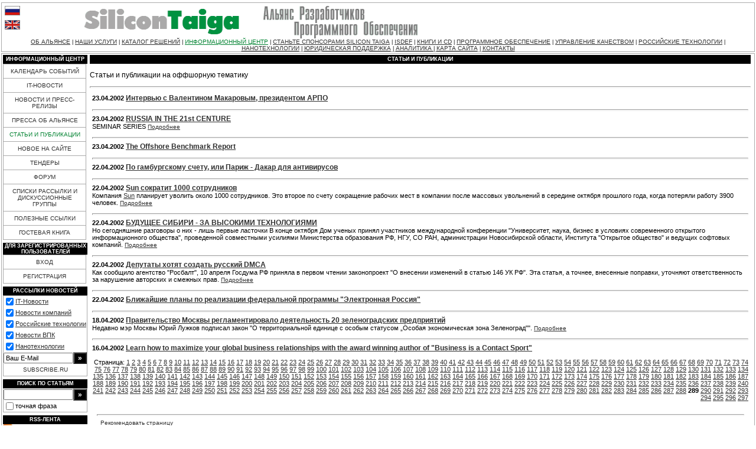

--- FILE ---
content_type: text/html; charset=windows-1251
request_url: http://silicontaiga.ru/home.asp?catId=90&catPage=289
body_size: 10946
content:

<html>
<head>
<title>Silicon Taiga: Статьи и публикации</title>
<meta http-equiv="Content-Type" content="text/html; charset=windows-1251">
<meta http-equiv="Last-Modified" content="Mon, 19 Jan 2026 17:20:03 GMT">

<meta name="description" content="Статьи и публикации на оффшорную тематику">

<LINK media="print" type="text/html" rel="alternate" href="/home.asp?catId=90&catPage=289&print=yes">

<link rel="alternate" type="application/rss+xml" title="RSS 2.0" href="http://silicontaiga.ru/services/rss.asp">
<style type="text/css">

body {
	margin: 4px 2px 4px 2px;
	color: #000000;
	background-color: #ffffff;
}
a:link {
	text-decoration: underline;
	color: #303030;
}
a:active {
	text-decoration: none;
	color: #303030;
}
a:visited {
	text-decoration: underline;
	color: #303030;
}
a:hover {
	text-decoration: none;
	color: #008230;
}
a:focus {
	text-decoration: none;
	color: #008230;
}
.submenu {
	font-size: 10px;
	font-family: Arial, sans-serif;
	font-weight: normal;
	color: #303030;
	text-decoration: none;
}
.mainmenu {
	font-size: 10px;
	font-family: Arial, sans-serif;
	font-weight: normal;
	color: #303030;
	text-decoration: none;
}
.topmenu {
	font-size: 10px;
	font-family: Arial, sans-serif;
	font-weight: normal;
	color: #303030;
}
.tmdot {
	font-size: 9px;
	font-family: Arial, sans-serif;
	font-weight: normal;
	color: #000000;
	letter-spacing: 0px;
}
.headline {
	font-size: 9px;
	font-family: Verdana, "MS Sans Serif", sans-serif, Arial;
	color: white;
	background-color: #000000;
	font-weight: bold;
	text-transform: uppercase;
}
.headline2 {
	font-size: 11px;
	font-family: Verdana, "MS Sans Serif", sans-serif, Arial;
	font-weight: bold;
	width:10%;
	padding: 0 20px 0 0;
	white-space: nowrap;
	margin-bottom:-10px;
	border-bottom: #aaaaaa 1px solid;
}
.nolink {
	text-decoration: none
}

h1,.Title {
	font-size: 20px;
	font-family: Verdana, "MS Sans Serif", sans-serif, Arial;
	text-align: center;
}
h2,.subTitle {
	font-size: 16px;
	font-family: Verdana, "MS Sans Serif", sans-serif, Arial;
	font-weight : bold;
}
h3,.sub3Title {
	font-size: 14px;
	font-family: Verdana, "MS Sans Serif", sans-serif, Arial;
	font-weight : bold;
}
h4,.sub4Title {
	font-size: 13px;
	font-family: Verdana, "MS Sans Serif", sans-serif, Arial;
	font-weight : bold;
}
.Main,p,ul,ol,dl,td,input,textarea {
	font-size: 12px;
	font-family: Verdana, "MS Sans Serif", sans-serif, Arial;
}

.Small {
	font-size: 11px;
	font-family: Verdana, "MS Sans Serif", sans-serif, Arial;
}

.Small-1, .Smallest {
	font-size: 10px;
	font-family: Verdana, "MS Sans Serif", sans-serif, Arial;
}
.border {
	border: #aaaaaa 1px solid;
}
.noborder {
	border: 0;
}
.borderD {
	border: #000000 1px solid;
}
.borderall, .borderall td {
	border: #aaaaaa 1px solid;
	border-collapse: collapse;
}
hr {
	color: #aaaaaa;
	height : 1px;
}
li,dt,dd {
	padding-bottom:2px;
}
ol ul, ul ul {
	list-style: disc outside;
}
.pmain {
	padding: 2px 4px 2px 4px;
}
td.fen {
	font-size: 11px;
	color: #aaaaaa;
	font-weight : bold;
	text-align : right;
	vertical-align : top;

}
td.fenreq {
	font-size: 11px;
	color: #000000;
	font-weight : bold;
	text-align : right;
	vertical-align : top;

}
input.button {
	color: white;
	background-color: #000000;
	font-weight: bold;
}
.mshead, .mshead td, .mshead a:link, .mshead a:hover, .mshead a:visited {
	background-color: #000000;
	color: #ffffff;
}
.voteline {
	background-color: #008230;
}
.elup {
	border-bottom: #a1a1a1 1px solid;
	border-left: #f1f1f1 1px solid;
	border-right: #a1a1a1 1px solid;
	border-top: #f1f1f1 1px solid;
}
.eloff {
	border: #ffffff 1px solid;
}
.ulblock {
	background-color: #f1f1f1;
}

</style>
</head>
<body onLoad="mainInit();">

<table width="100%" border="0" cellspacing="0" cellpadding="0" class=border>
<tr><td valign=top>
<table width="100%" border="0" cellspacing="2" cellpadding="2">
<tr><td><a href="http://www.silicontaiga.ru"><img src="/img/ru.gif" width="26" height="16" border=0 alt="Russian version" class="eloff" onmouseover='this.className="elup"' onmouseout='this.className="eloff"'></a></td></tr>
<tr><td><a href="http://www.silicontaiga.org"><img src="/img/en.gif" width="26" height="16" border=0 alt="English version" class="eloff" onmouseover='this.className="elup"' onmouseout='this.className="eloff"'></a></td></tr>
</table></td>
 <td width="90%"><a href="/home.asp"><img src="/img/nsdalogo_ru.gif" width="600" height="60" border="0"></a></td>
  </tr>
    <tr><td height="20" align="center" colspan=4>
<a class="topmenu" href="/home.asp?artId=2&menuId=7">ОБ АЛЬЯНСЕ</a><span class="tmdot"> | </span><a class="topmenu" href="/home.asp?catId=1010">НАШИ УСЛУГИ</a><span class="tmdot"> | </span><a class="topmenu" href="/home.asp?artId=3016">КАТАЛОГ РЕШЕНИЙ</a><span class="tmdot"> | </span><a class="topmenu" href="/home.asp?catId=201" style="color:#008230;">ИНФОРМАЦИОННЫЙ ЦЕНТР</a><span class="tmdot"> | </span><a class="topmenu" href="/home.asp?artId=2050">СТАНЬТЕ СПОНСОРАМИ SILICON TAIGA</a><span class="tmdot"> | </span><a class="topmenu" href="/home.asp?artId=2617">ISDEF</a><span class="tmdot"> | </span><a class="topmenu" href="/home.asp?catId=2090">КНИГИ И CD</a><span class="tmdot"> | </span><a class="topmenu" href="/home.asp?catId=160">ПРОГРАММНОЕ ОБЕСПЕЧЕНИЕ</a><span class="tmdot"> | </span><a class="topmenu" href="/home.asp?artId=1900">УПРАВЛЕНИЕ КАЧЕСТВОМ</a><span class="tmdot"> | </span><a class="topmenu" href="/home.asp?catId=3500">РОССИЙСКИЕ ТЕХНОЛОГИИ</a><span class="tmdot"> | </span><a class="topmenu" href="/home.asp?catId=2081">НАНОТЕХНОЛОГИИ</a><span class="tmdot"> | </span><a class="topmenu" href="/home.asp?catId=190">ЮРИДИЧЕСКАЯ ПОДДЕРЖКА</a><span class="tmdot"> | </span><a class="topmenu" href="/home.asp?catId=2030">АНАЛИТИКА </a><span class="tmdot"> | </span><a class="topmenu" href="/services/sitemap.asp">КАРТА САЙТА</a><span class="tmdot"> | </span><a class="topmenu" href="/home.asp?artId=31">КОНТАКТЫ</a>
                </td>
              </tr>
            </table>
<div style="font-size:2px">&nbsp;</div>


<table width="100%" border="0" cellspacing="1" cellpadding="1" class=border>
<tr><td>
<table width="100%" border="0" cellspacing="0" cellpadding="0">
  <tr><td width=140 valign=top>
<table width="100%" border="0" cellspacing="0" cellpadding="0">
<tr>
<td align="center" height="15" class=headline>
Информационный центр
</td>
</tr>
</table>
<table width=99% cellpadding=6 cellspacing=0 border=0 class=borderall>
     
<tr><td bgcolor="#ffffff" align="center" class=mainmenu style="cursor:hand;" onmouseover="this.style.backgroundColor='#f1f1f1';document.all.l201.style.color='#008230'" onmouseout="this.style.backgroundColor='#ffffff';document.all.l201.style.color='#303030'" onclick="top.location.href='/home.asp?catId=201';return false;"><a id=l201 style="text-decoration: none; color:#303030;" href='/home.asp?catId=201'>КАЛЕНДАРЬ СОБЫТИЙ</a></td></tr>
     
<tr><td bgcolor="#ffffff" align="center" class=mainmenu style="cursor:hand;" onmouseover="this.style.backgroundColor='#f1f1f1';document.all.l86.style.color='#008230'" onmouseout="this.style.backgroundColor='#ffffff';document.all.l86.style.color='#303030'" onclick="top.location.href='/home.asp?catId=86';return false;"><a id=l86 style="text-decoration: none; color:#303030;" href='/home.asp?catId=86'>IT-НОВОСТИ</a></td></tr>
     
<tr><td bgcolor="#ffffff" align="center" class=mainmenu style="cursor:hand;" onmouseover="this.style.backgroundColor='#f1f1f1';document.all.l85.style.color='#008230'" onmouseout="this.style.backgroundColor='#ffffff';document.all.l85.style.color='#303030'" onclick="top.location.href='/home.asp?catId=85';return false;"><a id=l85 style="text-decoration: none; color:#303030;" href='/home.asp?catId=85'>НОВОСТИ И ПРЕСС-РЕЛИЗЫ</a></td></tr>
     
<tr><td bgcolor="#ffffff" align="center" class=mainmenu style="cursor:hand;" onmouseover="this.style.backgroundColor='#f1f1f1';document.all.l185.style.color='#008230'" onmouseout="this.style.backgroundColor='#ffffff';document.all.l185.style.color='#303030'" onclick="top.location.href='/home.asp?catId=185';return false;"><a id=l185 style="text-decoration: none; color:#303030;" href='/home.asp?catId=185'>ПРЕССА ОБ АЛЬЯНСЕ</a></td></tr>
     
<tr><td bgcolor="#ffffff" align="center" class=mainmenu style="cursor:hand;" onmouseover="this.style.backgroundColor='#f1f1f1';document.all.l90.style.color='#008230'" onmouseout="this.style.backgroundColor='#ffffff';document.all.l90.style.color='#008230'" onclick="top.location.href='/home.asp?catId=90';return false;"><a id=l90 style="text-decoration: none; color:#008230;" href='/home.asp?catId=90'>СТАТЬИ И ПУБЛИКАЦИИ</a></td></tr>
     
<tr><td bgcolor="#ffffff" align="center" class=mainmenu style="cursor:hand;" onmouseover="this.style.backgroundColor='#f1f1f1';document.all.l89.style.color='#008230'" onmouseout="this.style.backgroundColor='#ffffff';document.all.l89.style.color='#303030'" onclick="top.location.href='/home.asp?catId=*';return false;"><a id=l89 style="text-decoration: none; color:#303030;" href='/home.asp?catId=*'>НОВОЕ НА САЙТЕ</a></td></tr>
     
<tr><td bgcolor="#ffffff" align="center" class=mainmenu style="cursor:hand;" onmouseover="this.style.backgroundColor='#f1f1f1';document.all.l2001.style.color='#008230'" onmouseout="this.style.backgroundColor='#ffffff';document.all.l2001.style.color='#303030'" onclick="top.location.href='/home.asp?catId=2001';return false;"><a id=l2001 style="text-decoration: none; color:#303030;" href='/home.asp?catId=2001'>ТЕНДЕРЫ</a></td></tr>
     
<tr><td bgcolor="#ffffff" align="center" class=mainmenu style="cursor:hand;" onmouseover="this.style.backgroundColor='#f1f1f1';document.all.l87.style.color='#008230'" onmouseout="this.style.backgroundColor='#ffffff';document.all.l87.style.color='#303030'" onclick="top.location.href='/forum/forums.asp';return false;"><a id=l87 style="text-decoration: none; color:#303030;" href='/forum/forums.asp'>ФОРУМ</a></td></tr>
     
<tr><td bgcolor="#ffffff" align="center" class=mainmenu style="cursor:hand;" onmouseover="this.style.backgroundColor='#f1f1f1';document.all.l88.style.color='#008230'" onmouseout="this.style.backgroundColor='#ffffff';document.all.l88.style.color='#303030'" onclick="top.location.href='/services/yahoo.asp';return false;"><a id=l88 style="text-decoration: none; color:#303030;" href='/services/yahoo.asp'>СПИСКИ РАССЫЛКИ И ДИСКУССИОННЫЕ ГРУППЫ</a></td></tr>
     
<tr><td bgcolor="#ffffff" align="center" class=mainmenu style="cursor:hand;" onmouseover="this.style.backgroundColor='#f1f1f1';document.all.l184.style.color='#008230'" onmouseout="this.style.backgroundColor='#ffffff';document.all.l184.style.color='#303030'" onclick="top.location.href='/home.asp?catId=310';return false;"><a id=l184 style="text-decoration: none; color:#303030;" href='/home.asp?catId=310'>ПОЛЕЗНЫЕ ССЫЛКИ</a></td></tr>
     
<tr><td bgcolor="#ffffff" align="center" class=mainmenu style="cursor:hand;" onmouseover="this.style.backgroundColor='#f1f1f1';document.all.l91.style.color='#008230'" onmouseout="this.style.backgroundColor='#ffffff';document.all.l91.style.color='#303030'" onclick="top.location.href='/services/callback.asp?topicId=0';return false;"><a id=l91 style="text-decoration: none; color:#303030;" href='/services/callback.asp?topicId=0'>ГОСТЕВАЯ КНИГА</a></td></tr>

</table>

<div style="font-size:4px">&nbsp;</div>

<table width="100%" border="0" cellspacing="0" cellpadding="0">
<tr><td align="center" height="15" class=headline>Для зарегистрированных пользователей</td></tr>
</table>
<table width=99% cellpadding=6 cellspacing=0 border=0 class=borderall>

<tr><td bgcolor="#ffffff" align="center" class=mainmenu style="cursor:hand;" onmouseover="this.style.backgroundColor='#f1f1f1';document.all.lauth.style.color='#008230'" onmouseout="this.style.backgroundColor='#ffffff';document.all.lauth.style.color='#303030'" onclick="top.location.href='/services/auth.asp?action=in&purl=%2Fhome%2Easp%3FcatId%3D90%26catPage%3D289';return false;"><a id=lauth style="text-decoration: none; color=#303030;" href="/services/auth.asp?action=in&purl=%2Fhome%2Easp%3FcatId%3D90%26catPage%3D289">ВХОД</a></td></tr>
<tr><td bgcolor="#ffffff" align="center" class=mainmenu style="cursor:hand;" onmouseover="this.style.backgroundColor='#f1f1f1';document.all.lauth1.style.color='#008230'" onmouseout="this.style.backgroundColor='#ffffff';document.all.lauth1.style.color='#303030'" onclick="window.open('/services/auth.asp?action=reg&final=close', '_blank');return false;"><a id=lauth1 style="text-decoration: none; color=#303030;" href="/services/auth.asp?action=reg&final=close" target=_blank>РЕГИСТРАЦИЯ</a></td></tr>
</table>

<div style="font-size:4px">&nbsp;</div>
<table width="100%" border="0" cellspacing="0" cellpadding="0">
<tr><td align="center" height="15" class=headline>РАССЫЛКИ НОВОСТЕЙ</td></tr>
</table>
<table width=99% cellpadding=0 cellspacing=0 border=0 class=border>
<form  target=_blank action=http://subscribe.ru/member/quick method=get>
<input type=hidden name=action value=quick>

<tr><td class=Small colspan=2>
<table width="100%" border="0" cellspacing="0" cellpadding="0">
<tr><td valign=top><input type=checkbox class=noborder name=grp value="industry.comp.silicontaiga" checked></td><td class=Small><a href="http://subscribe.ru/catalog/industry.comp.silicontaiga" target=_blank>IT-Новости</a></td></tr>
<tr><td valign=top><input type=checkbox class=noborder name=grp value="business.prnews" checked></td><td class=Small><a href="http://subscribe.ru/catalog/business.prnews" target=_blank>Новости&nbsp;компаний</a></td></tr>
<tr><td valign=top><input type=checkbox class=noborder name=grp value="industry.comp.rostehnologii" checked></td><td class=Small><a href="http://subscribe.ru/catalog/industry.comp.rostehnologii" target=_blank>Российские технологии</a></td></tr>
<tr><td valign=top><input type=checkbox class=noborder name=grp value="industry.comp.gossector" checked></td><td class=Small><a href="http://subscribe.ru/catalog/industry.comp.gossector" target=_blank>Новости ВПК</a></td></tr>
<tr><td valign=top><input type=checkbox class=noborder name=grp value="industry.comp.nano" checked></td><td class=Small><a href="http://subscribe.ru/catalog/industry.comp.nano" target=_blank>Нанотехнологии</a></td></tr>
</table>
</td></tr>
<tr><td bgcolor="#ffffff"><input class=Small type=text name=email size=17 maxlength=100 ONFOCUS="if (value == 'Ваш E-Mail') {value =''}" ONBLUR="if (value == '') {value = 'Ваш E-Mail'}" value="Ваш E-Mail"></td>
<td width=20><input class="button" type=submit value="&raquo;" title="Подписаться" style="width:100%;"></td></tr>
<tr><td colspan=2 align="center" bgcolor="#ffffff" class=mainmenu style="height:2em;cursor:hand;" onclick="window.open('http://subscribe.ru/', '_blank');return false;"><a style="text-decoration: none;;" href=http://subscribe.ru/ target=_blank>SUBSCRIBE.RU</a></td></tr>
</form>
</table>

<div style="font-size:4px">&nbsp;</div>

<table width="100%" border="0" cellspacing="0" cellpadding="0">
<tr><td align="center" height="15" class=headline>Поиск по статьям</td></tr>
</table>
<table width=99% cellpadding=0 cellspacing=0 border=0 bordercolor="#e1e1e1" class=border>
<form name="glSearch" action="/services/search.asp" method=get onsubmit="if (document.glSearch.skeys.value=='' || document.glSearch.skeys.value=='Ключевые слова') return false;">
<input type="hidden" name="catId" value="*">

<tr><td bgcolor="#ffffff"><input class=Small type=text name=skeys size=17 maxlength=255 ONFOCUS="if (value == 'Ключевые слова') {value =''}" ONBLUR="if (value == '') {value = ''}" value=""></td>
<td width=20><input class="button" type=submit value="&raquo;" title="Искать" style="width:100%;"></td></tr>
<tr><td colspan=2 height="15">
<table width="100%" border="0" cellspacing="0" cellpadding="0"><tr>
<td width=10><input type="checkbox" class=noborder style="" name="sE" id="sExact" value=1 hidefocus></td>
<td class=Small><label for=sExact>точная фраза</label></td>
</tr></table>
</td></tr>
</form>
</table>

<div style="font-size:4px">&nbsp;</div>

<table width="100%" border="0" cellspacing="0" cellpadding="0">
<tr><td align="center" height="15" class=headline>RSS-лента</td></tr>
</table>
<table width=99% cellpadding=0 cellspacing=0 border=0 bordercolor="#e1e1e1">
<tr valign="middle"><td bgcolor="#ffffff"><a href="/services/rss.asp"><img src="/img/feed-icon.gif" width="16" height="16" border="0"></a></td><td bgcolor="#ffffff"><a href="/services/rss.asp">Подписаться</a></td></tr>
</table>

</td>
<td valign=top style="padding: 0px 4px 0px 4px;">


<table width="100%" border="0" cellspacing="0" cellpadding="0" align="center">
<tr><td align="center" height="15" class=headline>Статьи и публикации</td></tr>
</table>

<p>Статьи и публикации на оффшорную тематику
<hr>

<table border="0" width=100% cellspacing="0" cellpadding="0" align="center" style="padding: 4px 4px 4px 4px;">
<tr><td>

<b class="Small">23.04.2002</b>

<a href="/home.asp?artId=373"><b>Интервью с Валентином Макаровым, президентом АРПО</b></a>
<p><hr>
<b class="Small">23.04.2002</b>

<a href="/home.asp?artId=369"><b>RUSSIA IN THE 21st CENTURE</b></a>
<div class="Small">SEMINAR SERIES
<a class=Small-1 href="/home.asp?artId=369">Подробнее</a></div>
<p><hr>
<b class="Small">23.04.2002</b>

<a href="/home.asp?artId=367"><b>The Offshore Benchmark Report</b></a>
<p><hr>
<b class="Small">22.04.2002</b>

<a href="/home.asp?artId=363"><b>По гамбургскому счету, или Париж - Дакар для антивирусов</b></a>
<p><hr>
<b class="Small">22.04.2002</b>

<a href="/home.asp?artId=362"><b>Sun сократит 1000 сотрудников</b></a>
<div class="Small">Компания <a href=http://www.sun.ru/win/index.html target=_blank>Sun</a> планирует уволить около 1000 сотрудников. Это второе по счету сокращение рабочих мест в компании после массовых увольнений в середине октября прошлого года, когда потеряли работу 3900 человек.
<a class=Small-1 href="/home.asp?artId=362">Подробнее</a></div>
<p><hr>
<b class="Small">22.04.2002</b>

<a href="/home.asp?artId=361"><b>БУДУЩЕЕ СИБИРИ - ЗА ВЫСОКИМИ ТЕХНОЛОГИЯМИ</b></a>
<div class="Small">Но сегодняшние разговоры о них - лишь первые ласточки В конце октября Дом ученых принял участников международной конференции "Университет, наука, бизнес в условиях современного открытого информационного общества", проведенной совместными усилиями Министерства образования РФ, НГУ, СО РАН, администрации Новосибирской области, Института "Открытое общество" и ведущих софтовых компаний.
<a class=Small-1 href="/home.asp?artId=361">Подробнее</a></div>
<p><hr>
<b class="Small">22.04.2002</b>

<a href="/home.asp?artId=360"><b>Депутаты хотят создать русский DMCA</b></a>
<div class="Small">Как сообщило агентство "Росбалт", 10 апреля Госдума РФ приняла в первом чтении законопроект "О внесении изменений в статью 146 УК РФ". Эта статья, а точнее, внесенные поправки, уточняют ответственность за нарушение авторских и смежных прав.
<a class=Small-1 href="/home.asp?artId=360">Подробнее</a></div>
<p><hr>
<b class="Small">22.04.2002</b>

<a href="/home.asp?artId=359"><b>Ближайшие планы по реализации федеральной программы "Электронная Россия"</b></a>
<p><hr>
<b class="Small">18.04.2002</b>

<a href="/home.asp?artId=354"><b>Правительство Москвы регламентировало деятельность 20 зеленоградских предприятий</b></a>
<div class="Small">Недавно мэр Москвы Юрий Лужков подписал закон "О территориальной единице с особым статусом „Особая экономическая зона Зеленоград"".
<a class=Small-1 href="/home.asp?artId=354">Подробнее</a></div>
<p><hr>
<b class="Small">16.04.2002</b>

<a href="/home.asp?artId=350"><b>Learn how to maximize your global business relationships with the award winning author of "Business is a Contact Sport"</b></a>

<p class=Small align=right>
Страница:

<a href="/home.asp?catId=90&catPage=1">1</a>

<a href="/home.asp?catId=90&catPage=2">2</a>

<a href="/home.asp?catId=90&catPage=3">3</a>

<a href="/home.asp?catId=90&catPage=4">4</a>

<a href="/home.asp?catId=90&catPage=5">5</a>

<a href="/home.asp?catId=90&catPage=6">6</a>

<a href="/home.asp?catId=90&catPage=7">7</a>

<a href="/home.asp?catId=90&catPage=8">8</a>

<a href="/home.asp?catId=90&catPage=9">9</a>

<a href="/home.asp?catId=90&catPage=10">10</a>

<a href="/home.asp?catId=90&catPage=11">11</a>

<a href="/home.asp?catId=90&catPage=12">12</a>

<a href="/home.asp?catId=90&catPage=13">13</a>

<a href="/home.asp?catId=90&catPage=14">14</a>

<a href="/home.asp?catId=90&catPage=15">15</a>

<a href="/home.asp?catId=90&catPage=16">16</a>

<a href="/home.asp?catId=90&catPage=17">17</a>

<a href="/home.asp?catId=90&catPage=18">18</a>

<a href="/home.asp?catId=90&catPage=19">19</a>

<a href="/home.asp?catId=90&catPage=20">20</a>

<a href="/home.asp?catId=90&catPage=21">21</a>

<a href="/home.asp?catId=90&catPage=22">22</a>

<a href="/home.asp?catId=90&catPage=23">23</a>

<a href="/home.asp?catId=90&catPage=24">24</a>

<a href="/home.asp?catId=90&catPage=25">25</a>

<a href="/home.asp?catId=90&catPage=26">26</a>

<a href="/home.asp?catId=90&catPage=27">27</a>

<a href="/home.asp?catId=90&catPage=28">28</a>

<a href="/home.asp?catId=90&catPage=29">29</a>

<a href="/home.asp?catId=90&catPage=30">30</a>

<a href="/home.asp?catId=90&catPage=31">31</a>

<a href="/home.asp?catId=90&catPage=32">32</a>

<a href="/home.asp?catId=90&catPage=33">33</a>

<a href="/home.asp?catId=90&catPage=34">34</a>

<a href="/home.asp?catId=90&catPage=35">35</a>

<a href="/home.asp?catId=90&catPage=36">36</a>

<a href="/home.asp?catId=90&catPage=37">37</a>

<a href="/home.asp?catId=90&catPage=38">38</a>

<a href="/home.asp?catId=90&catPage=39">39</a>

<a href="/home.asp?catId=90&catPage=40">40</a>

<a href="/home.asp?catId=90&catPage=41">41</a>

<a href="/home.asp?catId=90&catPage=42">42</a>

<a href="/home.asp?catId=90&catPage=43">43</a>

<a href="/home.asp?catId=90&catPage=44">44</a>

<a href="/home.asp?catId=90&catPage=45">45</a>

<a href="/home.asp?catId=90&catPage=46">46</a>

<a href="/home.asp?catId=90&catPage=47">47</a>

<a href="/home.asp?catId=90&catPage=48">48</a>

<a href="/home.asp?catId=90&catPage=49">49</a>

<a href="/home.asp?catId=90&catPage=50">50</a>

<a href="/home.asp?catId=90&catPage=51">51</a>

<a href="/home.asp?catId=90&catPage=52">52</a>

<a href="/home.asp?catId=90&catPage=53">53</a>

<a href="/home.asp?catId=90&catPage=54">54</a>

<a href="/home.asp?catId=90&catPage=55">55</a>

<a href="/home.asp?catId=90&catPage=56">56</a>

<a href="/home.asp?catId=90&catPage=57">57</a>

<a href="/home.asp?catId=90&catPage=58">58</a>

<a href="/home.asp?catId=90&catPage=59">59</a>

<a href="/home.asp?catId=90&catPage=60">60</a>

<a href="/home.asp?catId=90&catPage=61">61</a>

<a href="/home.asp?catId=90&catPage=62">62</a>

<a href="/home.asp?catId=90&catPage=63">63</a>

<a href="/home.asp?catId=90&catPage=64">64</a>

<a href="/home.asp?catId=90&catPage=65">65</a>

<a href="/home.asp?catId=90&catPage=66">66</a>

<a href="/home.asp?catId=90&catPage=67">67</a>

<a href="/home.asp?catId=90&catPage=68">68</a>

<a href="/home.asp?catId=90&catPage=69">69</a>

<a href="/home.asp?catId=90&catPage=70">70</a>

<a href="/home.asp?catId=90&catPage=71">71</a>

<a href="/home.asp?catId=90&catPage=72">72</a>

<a href="/home.asp?catId=90&catPage=73">73</a>

<a href="/home.asp?catId=90&catPage=74">74</a>

<a href="/home.asp?catId=90&catPage=75">75</a>

<a href="/home.asp?catId=90&catPage=76">76</a>

<a href="/home.asp?catId=90&catPage=77">77</a>

<a href="/home.asp?catId=90&catPage=78">78</a>

<a href="/home.asp?catId=90&catPage=79">79</a>

<a href="/home.asp?catId=90&catPage=80">80</a>

<a href="/home.asp?catId=90&catPage=81">81</a>

<a href="/home.asp?catId=90&catPage=82">82</a>

<a href="/home.asp?catId=90&catPage=83">83</a>

<a href="/home.asp?catId=90&catPage=84">84</a>

<a href="/home.asp?catId=90&catPage=85">85</a>

<a href="/home.asp?catId=90&catPage=86">86</a>

<a href="/home.asp?catId=90&catPage=87">87</a>

<a href="/home.asp?catId=90&catPage=88">88</a>

<a href="/home.asp?catId=90&catPage=89">89</a>

<a href="/home.asp?catId=90&catPage=90">90</a>

<a href="/home.asp?catId=90&catPage=91">91</a>

<a href="/home.asp?catId=90&catPage=92">92</a>

<a href="/home.asp?catId=90&catPage=93">93</a>

<a href="/home.asp?catId=90&catPage=94">94</a>

<a href="/home.asp?catId=90&catPage=95">95</a>

<a href="/home.asp?catId=90&catPage=96">96</a>

<a href="/home.asp?catId=90&catPage=97">97</a>

<a href="/home.asp?catId=90&catPage=98">98</a>

<a href="/home.asp?catId=90&catPage=99">99</a>

<a href="/home.asp?catId=90&catPage=100">100</a>

<a href="/home.asp?catId=90&catPage=101">101</a>

<a href="/home.asp?catId=90&catPage=102">102</a>

<a href="/home.asp?catId=90&catPage=103">103</a>

<a href="/home.asp?catId=90&catPage=104">104</a>

<a href="/home.asp?catId=90&catPage=105">105</a>

<a href="/home.asp?catId=90&catPage=106">106</a>

<a href="/home.asp?catId=90&catPage=107">107</a>

<a href="/home.asp?catId=90&catPage=108">108</a>

<a href="/home.asp?catId=90&catPage=109">109</a>

<a href="/home.asp?catId=90&catPage=110">110</a>

<a href="/home.asp?catId=90&catPage=111">111</a>

<a href="/home.asp?catId=90&catPage=112">112</a>

<a href="/home.asp?catId=90&catPage=113">113</a>

<a href="/home.asp?catId=90&catPage=114">114</a>

<a href="/home.asp?catId=90&catPage=115">115</a>

<a href="/home.asp?catId=90&catPage=116">116</a>

<a href="/home.asp?catId=90&catPage=117">117</a>

<a href="/home.asp?catId=90&catPage=118">118</a>

<a href="/home.asp?catId=90&catPage=119">119</a>

<a href="/home.asp?catId=90&catPage=120">120</a>

<a href="/home.asp?catId=90&catPage=121">121</a>

<a href="/home.asp?catId=90&catPage=122">122</a>

<a href="/home.asp?catId=90&catPage=123">123</a>

<a href="/home.asp?catId=90&catPage=124">124</a>

<a href="/home.asp?catId=90&catPage=125">125</a>

<a href="/home.asp?catId=90&catPage=126">126</a>

<a href="/home.asp?catId=90&catPage=127">127</a>

<a href="/home.asp?catId=90&catPage=128">128</a>

<a href="/home.asp?catId=90&catPage=129">129</a>

<a href="/home.asp?catId=90&catPage=130">130</a>

<a href="/home.asp?catId=90&catPage=131">131</a>

<a href="/home.asp?catId=90&catPage=132">132</a>

<a href="/home.asp?catId=90&catPage=133">133</a>

<a href="/home.asp?catId=90&catPage=134">134</a>

<a href="/home.asp?catId=90&catPage=135">135</a>

<a href="/home.asp?catId=90&catPage=136">136</a>

<a href="/home.asp?catId=90&catPage=137">137</a>

<a href="/home.asp?catId=90&catPage=138">138</a>

<a href="/home.asp?catId=90&catPage=139">139</a>

<a href="/home.asp?catId=90&catPage=140">140</a>

<a href="/home.asp?catId=90&catPage=141">141</a>

<a href="/home.asp?catId=90&catPage=142">142</a>

<a href="/home.asp?catId=90&catPage=143">143</a>

<a href="/home.asp?catId=90&catPage=144">144</a>

<a href="/home.asp?catId=90&catPage=145">145</a>

<a href="/home.asp?catId=90&catPage=146">146</a>

<a href="/home.asp?catId=90&catPage=147">147</a>

<a href="/home.asp?catId=90&catPage=148">148</a>

<a href="/home.asp?catId=90&catPage=149">149</a>

<a href="/home.asp?catId=90&catPage=150">150</a>

<a href="/home.asp?catId=90&catPage=151">151</a>

<a href="/home.asp?catId=90&catPage=152">152</a>

<a href="/home.asp?catId=90&catPage=153">153</a>

<a href="/home.asp?catId=90&catPage=154">154</a>

<a href="/home.asp?catId=90&catPage=155">155</a>

<a href="/home.asp?catId=90&catPage=156">156</a>

<a href="/home.asp?catId=90&catPage=157">157</a>

<a href="/home.asp?catId=90&catPage=158">158</a>

<a href="/home.asp?catId=90&catPage=159">159</a>

<a href="/home.asp?catId=90&catPage=160">160</a>

<a href="/home.asp?catId=90&catPage=161">161</a>

<a href="/home.asp?catId=90&catPage=162">162</a>

<a href="/home.asp?catId=90&catPage=163">163</a>

<a href="/home.asp?catId=90&catPage=164">164</a>

<a href="/home.asp?catId=90&catPage=165">165</a>

<a href="/home.asp?catId=90&catPage=166">166</a>

<a href="/home.asp?catId=90&catPage=167">167</a>

<a href="/home.asp?catId=90&catPage=168">168</a>

<a href="/home.asp?catId=90&catPage=169">169</a>

<a href="/home.asp?catId=90&catPage=170">170</a>

<a href="/home.asp?catId=90&catPage=171">171</a>

<a href="/home.asp?catId=90&catPage=172">172</a>

<a href="/home.asp?catId=90&catPage=173">173</a>

<a href="/home.asp?catId=90&catPage=174">174</a>

<a href="/home.asp?catId=90&catPage=175">175</a>

<a href="/home.asp?catId=90&catPage=176">176</a>

<a href="/home.asp?catId=90&catPage=177">177</a>

<a href="/home.asp?catId=90&catPage=178">178</a>

<a href="/home.asp?catId=90&catPage=179">179</a>

<a href="/home.asp?catId=90&catPage=180">180</a>

<a href="/home.asp?catId=90&catPage=181">181</a>

<a href="/home.asp?catId=90&catPage=182">182</a>

<a href="/home.asp?catId=90&catPage=183">183</a>

<a href="/home.asp?catId=90&catPage=184">184</a>

<a href="/home.asp?catId=90&catPage=185">185</a>

<a href="/home.asp?catId=90&catPage=186">186</a>

<a href="/home.asp?catId=90&catPage=187">187</a>

<a href="/home.asp?catId=90&catPage=188">188</a>

<a href="/home.asp?catId=90&catPage=189">189</a>

<a href="/home.asp?catId=90&catPage=190">190</a>

<a href="/home.asp?catId=90&catPage=191">191</a>

<a href="/home.asp?catId=90&catPage=192">192</a>

<a href="/home.asp?catId=90&catPage=193">193</a>

<a href="/home.asp?catId=90&catPage=194">194</a>

<a href="/home.asp?catId=90&catPage=195">195</a>

<a href="/home.asp?catId=90&catPage=196">196</a>

<a href="/home.asp?catId=90&catPage=197">197</a>

<a href="/home.asp?catId=90&catPage=198">198</a>

<a href="/home.asp?catId=90&catPage=199">199</a>

<a href="/home.asp?catId=90&catPage=200">200</a>

<a href="/home.asp?catId=90&catPage=201">201</a>

<a href="/home.asp?catId=90&catPage=202">202</a>

<a href="/home.asp?catId=90&catPage=203">203</a>

<a href="/home.asp?catId=90&catPage=204">204</a>

<a href="/home.asp?catId=90&catPage=205">205</a>

<a href="/home.asp?catId=90&catPage=206">206</a>

<a href="/home.asp?catId=90&catPage=207">207</a>

<a href="/home.asp?catId=90&catPage=208">208</a>

<a href="/home.asp?catId=90&catPage=209">209</a>

<a href="/home.asp?catId=90&catPage=210">210</a>

<a href="/home.asp?catId=90&catPage=211">211</a>

<a href="/home.asp?catId=90&catPage=212">212</a>

<a href="/home.asp?catId=90&catPage=213">213</a>

<a href="/home.asp?catId=90&catPage=214">214</a>

<a href="/home.asp?catId=90&catPage=215">215</a>

<a href="/home.asp?catId=90&catPage=216">216</a>

<a href="/home.asp?catId=90&catPage=217">217</a>

<a href="/home.asp?catId=90&catPage=218">218</a>

<a href="/home.asp?catId=90&catPage=219">219</a>

<a href="/home.asp?catId=90&catPage=220">220</a>

<a href="/home.asp?catId=90&catPage=221">221</a>

<a href="/home.asp?catId=90&catPage=222">222</a>

<a href="/home.asp?catId=90&catPage=223">223</a>

<a href="/home.asp?catId=90&catPage=224">224</a>

<a href="/home.asp?catId=90&catPage=225">225</a>

<a href="/home.asp?catId=90&catPage=226">226</a>

<a href="/home.asp?catId=90&catPage=227">227</a>

<a href="/home.asp?catId=90&catPage=228">228</a>

<a href="/home.asp?catId=90&catPage=229">229</a>

<a href="/home.asp?catId=90&catPage=230">230</a>

<a href="/home.asp?catId=90&catPage=231">231</a>

<a href="/home.asp?catId=90&catPage=232">232</a>

<a href="/home.asp?catId=90&catPage=233">233</a>

<a href="/home.asp?catId=90&catPage=234">234</a>

<a href="/home.asp?catId=90&catPage=235">235</a>

<a href="/home.asp?catId=90&catPage=236">236</a>

<a href="/home.asp?catId=90&catPage=237">237</a>

<a href="/home.asp?catId=90&catPage=238">238</a>

<a href="/home.asp?catId=90&catPage=239">239</a>

<a href="/home.asp?catId=90&catPage=240">240</a>

<a href="/home.asp?catId=90&catPage=241">241</a>

<a href="/home.asp?catId=90&catPage=242">242</a>

<a href="/home.asp?catId=90&catPage=243">243</a>

<a href="/home.asp?catId=90&catPage=244">244</a>

<a href="/home.asp?catId=90&catPage=245">245</a>

<a href="/home.asp?catId=90&catPage=246">246</a>

<a href="/home.asp?catId=90&catPage=247">247</a>

<a href="/home.asp?catId=90&catPage=248">248</a>

<a href="/home.asp?catId=90&catPage=249">249</a>

<a href="/home.asp?catId=90&catPage=250">250</a>

<a href="/home.asp?catId=90&catPage=251">251</a>

<a href="/home.asp?catId=90&catPage=252">252</a>

<a href="/home.asp?catId=90&catPage=253">253</a>

<a href="/home.asp?catId=90&catPage=254">254</a>

<a href="/home.asp?catId=90&catPage=255">255</a>

<a href="/home.asp?catId=90&catPage=256">256</a>

<a href="/home.asp?catId=90&catPage=257">257</a>

<a href="/home.asp?catId=90&catPage=258">258</a>

<a href="/home.asp?catId=90&catPage=259">259</a>

<a href="/home.asp?catId=90&catPage=260">260</a>

<a href="/home.asp?catId=90&catPage=261">261</a>

<a href="/home.asp?catId=90&catPage=262">262</a>

<a href="/home.asp?catId=90&catPage=263">263</a>

<a href="/home.asp?catId=90&catPage=264">264</a>

<a href="/home.asp?catId=90&catPage=265">265</a>

<a href="/home.asp?catId=90&catPage=266">266</a>

<a href="/home.asp?catId=90&catPage=267">267</a>

<a href="/home.asp?catId=90&catPage=268">268</a>

<a href="/home.asp?catId=90&catPage=269">269</a>

<a href="/home.asp?catId=90&catPage=270">270</a>

<a href="/home.asp?catId=90&catPage=271">271</a>

<a href="/home.asp?catId=90&catPage=272">272</a>

<a href="/home.asp?catId=90&catPage=273">273</a>

<a href="/home.asp?catId=90&catPage=274">274</a>

<a href="/home.asp?catId=90&catPage=275">275</a>

<a href="/home.asp?catId=90&catPage=276">276</a>

<a href="/home.asp?catId=90&catPage=277">277</a>

<a href="/home.asp?catId=90&catPage=278">278</a>

<a href="/home.asp?catId=90&catPage=279">279</a>

<a href="/home.asp?catId=90&catPage=280">280</a>

<a href="/home.asp?catId=90&catPage=281">281</a>

<a href="/home.asp?catId=90&catPage=282">282</a>

<a href="/home.asp?catId=90&catPage=283">283</a>

<a href="/home.asp?catId=90&catPage=284">284</a>

<a href="/home.asp?catId=90&catPage=285">285</a>

<a href="/home.asp?catId=90&catPage=286">286</a>

<a href="/home.asp?catId=90&catPage=287">287</a>

<a href="/home.asp?catId=90&catPage=288">288</a>

<b>289</b>

<a href="/home.asp?catId=90&catPage=290">290</a>

<a href="/home.asp?catId=90&catPage=291">291</a>

<a href="/home.asp?catId=90&catPage=292">292</a>

<a href="/home.asp?catId=90&catPage=293">293</a>

<a href="/home.asp?catId=90&catPage=294">294</a>

<a href="/home.asp?catId=90&catPage=295">295</a>

<a href="/home.asp?catId=90&catPage=296">296</a>

<a href="/home.asp?catId=90&catPage=297">297</a>

</td></tr></table>

<p><table align="center" border="0" cellpadding="0" cellspacing="0" width="98%">
<tr><td colspan="3"><hr></td></tr>
<tr>
<td class="Small-1" nowrap>
&nbsp;

<a href="/services/sendlink.asp?purl=%2Fhome%2Easp%3FcatId%3D90%26catPage%3D289&pname=%D1%F2%E0%F2%FC%E8+%E8+%EF%F3%E1%EB%E8%EA%E0%F6%E8%E8&menuId=90&final=return">Рекомендовать страницу</a>

</td>
<td align="center" class="Small-1" nowrap>&nbsp;

</td>
<td class="Small-1" align="right" nowrap>

&nbsp;</td></tr>

<tr><td class="Small-1" nowrap>&nbsp;

<a href="/home.asp?catId=90&catPage=289&print=yes" target="_blank">Распечатать страницу</a>

<div style="font-size:3px;">&nbsp;</div>
<script type="text/javascript" src="//yandex.st/share/share.js" charset="utf-8"></script>
<div class="yashare-auto-init" data-yashareL10n="ru" data-yashareType="button" data-yashareQuickServices="yaru,vkontakte,facebook,twitter,odnoklassniki,moimir,lj,friendfeed,moikrug"></div>
</td>
<td align="center" class="Small-1">&nbsp;</td>
<td class="Small-1" align="right" nowrap>

&nbsp;</td>
</tr></table>
<br>
		
</td>



</tr>
</table>
</td></tr></table>
<div align=center>
<a class="topmenu" href="/home.asp?artId=2&menuId=7">ОБ АЛЬЯНСЕ</a><span class="tmdot"> | </span><a class="topmenu" href="/home.asp?catId=1010">НАШИ УСЛУГИ</a><span class="tmdot"> | </span><a class="topmenu" href="/home.asp?artId=3016">КАТАЛОГ РЕШЕНИЙ</a><span class="tmdot"> | </span><a class="topmenu" href="/home.asp?catId=201" style="color:#008230;">ИНФОРМАЦИОННЫЙ ЦЕНТР</a><span class="tmdot"> | </span><a class="topmenu" href="/home.asp?artId=2050">СТАНЬТЕ СПОНСОРАМИ SILICON TAIGA</a><span class="tmdot"> | </span><a class="topmenu" href="/home.asp?artId=2617">ISDEF</a><span class="tmdot"> | </span><a class="topmenu" href="/home.asp?catId=2090">КНИГИ И CD</a><span class="tmdot"> | </span><a class="topmenu" href="/home.asp?catId=160">ПРОГРАММНОЕ ОБЕСПЕЧЕНИЕ</a><span class="tmdot"> | </span><a class="topmenu" href="/home.asp?artId=1900">УПРАВЛЕНИЕ КАЧЕСТВОМ</a><span class="tmdot"> | </span><a class="topmenu" href="/home.asp?catId=3500">РОССИЙСКИЕ ТЕХНОЛОГИИ</a><span class="tmdot"> | </span><a class="topmenu" href="/home.asp?catId=2081">НАНОТЕХНОЛОГИИ</a><span class="tmdot"> | </span><a class="topmenu" href="/home.asp?catId=190">ЮРИДИЧЕСКАЯ ПОДДЕРЖКА</a><span class="tmdot"> | </span><a class="topmenu" href="/home.asp?catId=2030">АНАЛИТИКА </a><span class="tmdot"> | </span><a class="topmenu" href="/services/sitemap.asp">КАРТА САЙТА</a><span class="tmdot"> | </span><a class="topmenu" href="/home.asp?artId=31">КОНТАКТЫ</a>
</div>
<br>

<div align=center>
<!-- MEMPHIS BEGIN: [SiliconTaiga.ru / низ / сквозное / 468] -->
<script src="http://ad.smartclick.ru/kernel.asp?pid=40">
</script>
<!-- MEMPHIS END -->
</div>
<script for="memphis_banner">
if (document.all.memphis_banner) {
for (i=0;i<document.all.memphis_banner.length;i++) {
if (document.all.memphis_banner[i].alt!='')
document.all.memphis_banner[i].insertAdjacentHTML("afterEnd", "<br><span class=Small><nobr><b>"+document.all.memphis_banner[i].alt+"</b></nobr></span>");
}
}
</script>


<table align="center" border="0" cellpadding="0" cellspacing="0" width="98%"><tr>
<td width=20% class=Small nowrap>
Дизайн и поддержка: <a href=/home.asp?artId=330>Silicon Taiga</a>
&nbsp;</td>
<td width=60% class=Small align=center nowrap>
<a target="_blank" href="/services/mailfrompage.asp?To=enc:t%5F%7DgkdJctnohl%5Bi%5F4h%7F&purl=%2Fhome%2Easp%3FcatId%3D90%26catPage%3D289&pname=%D1%F2%E0%F2%FC%E8+%E8+%EF%F3%E1%EB%E8%EA%E0%F6%E8%E8&final=close">Обратиться по техническим вопросам</a>
</td>
<td width=20%>&nbsp;<table width=100% cellpadding=0 cellspacing=2 border=0 bordercolor="#e1e1e1">
<tr><td>
<!--begin of Top100-->
<a href="http://top100.rambler.ru/top100/"><img
src="http://counter.rambler.ru/top100.cnt?297680" alt="Rambler's Top100" width=1 height=1
border=0></a>
<!--end of Top100 code-->
</td>
<td>
<!--begin of Top100 logo-->
<a href="http://top100.rambler.ru/top100/"><img
src="http://top100-images.rambler.ru/top100/w1.gif" alt="Rambler's Top100" width=88 height=31
border=0></a>
<!--end of Top100 logo -->
</td>
<td>
<!--Rating@Mail.ru COUNTER--><script language="JavaScript"><!--
d=document;a='';a+=';r='+escape(d.referrer)
js=10//--></script><script language="JavaScript1.1"><!--
a+=';j='+navigator.javaEnabled()
js=11//--></script><script language="JavaScript1.2"><!--
s=screen;a+=';s='+s.width+'*'+s.height
a+=';d='+(s.colorDepth?s.colorDepth:s.pixelDepth)
js=12//--></script><script language="JavaScript1.3"><!--
js=13//--></script><script language="JavaScript"><!--
d.write('<a href="http://top.mail.ru/jump?from=284737"'+
' target=_top><img src="http://top.list.ru/counter'+
'?id=284737;t=49;js='+js+a+';rand='+Math.random()+
'" alt="Рейтинг@Mail.ru"'+' border=0 height=31 width=88></a>')
if(js>11)d.write('<'+'!-- ')//--></script><noscript><a
target=_top href="http://top.mail.ru/jump?from=284737"><img
src="http://top.list.ru/counter?js=na;id=284737;t=49"
border=0 height=31 width=88
alt="Рейтинг@Mail.ru"></a></noscript><script language="JavaScript"><!--
if(js>11)d.write('--'+'>')//--></script><!--/COUNTER-->
</td></tr>
</table>
</td>
</tr></table>


<script type="text/javascript" language="JavaScript">
<!--
function mainInit() { }
//-->
</script>

<script src="http://www.google-analytics.com/urchin.js" type="text/javascript">
</script>
<script type="text/javascript">
_uacct = "UA-282921-3";
urchinTracker();
</script>
	
</body>

</html>
<!-- 5,890625 -->